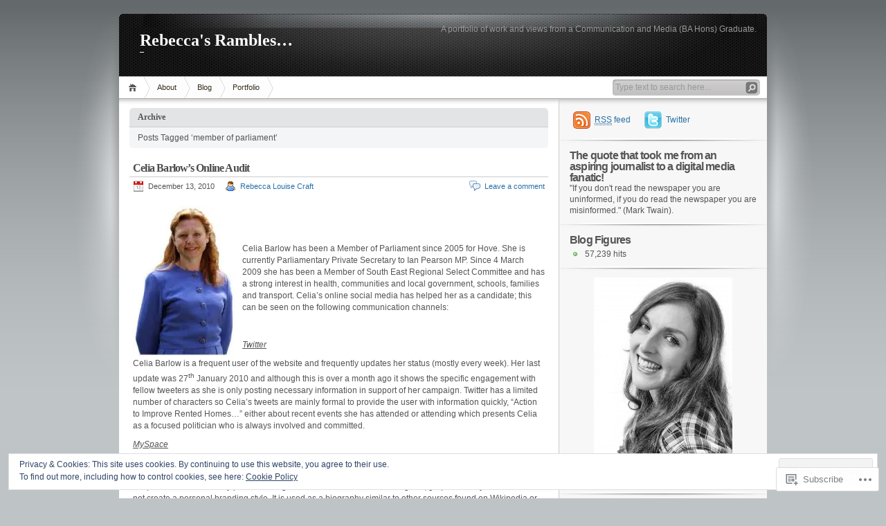

--- FILE ---
content_type: text/css
request_url: https://s0.wp.com/wp-content/themes/pub/inove/style.css?m=1745604443i
body_size: 4301
content:
#cmtswitcher:before,
#cmtswitcher:after,
.act:before,
.act:after,
.info:before,
.info:after,
.comment .date:before,
.trackback .date:before,
.comment .date:after,
.trackback .date:after,
.site-content:before,
.site-content:after,
.site-footer:before,
.site-footer:after{content:'';display:table}#cmtswitcher:after,
.act:after,
.info:after,
.comment .date:after,
.trackback .date:after,
.site-content:after,
.site-footer:after{clear:both}*{margin:0;padding:0}abbr[title], acronym[title]{border-bottom:thin dotted;cursor:help}body{background:#BEC3C6 url(img/bg.jpg) repeat-x;color:#555;font-family:Verdana,"BitStream vera Sans",Helvetica,Sans-serif;font-size:12px}h1, h2, h3, h4, h5, h6{font-weight:bold;letter-spacing:-0.05em;font-family:Arial}h1{font-size:200%}h2{font-size:170%}h3{font-size:150%}h4{font-size:130%}h5{font-size:110%}h6{font-size:100%}img{border:0}img.sided{background:#FFF;border:1px solid #CCC;padding:3px}small{font-size:10px}a:hover img.sided{border-color:#A6A6A6}a{color:#2970A6;text-decoration:none}a:hover{text-decoration:underline}.wp-caption{background:#F7F7F7;border:1px solid #CCC;max-width:99.5%;padding:5px 0;margin-bottom:5px;text-align:center}.post .content .wp-caption img{height:auto;margin:0 5px;max-width:98%}.wp-caption-text{text-align:center;padding:0 5px!important;padding:3px 5px 0}*+html .wp-caption-text{padding:3px 5px 0!important}.post .content .wp-caption p{margin:0}.sticky h2{background:#eee;padding:8px 4px!important}.sticky{background:#f7f7f7}blockquote, pre{background:#F4F5F7 url(img/blockquote.gif) 3px 3px no-repeat;border:1px dashed #CCC;padding:8px 12px 8px 36px;margin:5px 0}.more-link{font-size:11px}.alignleft{float:left;text-align:left;margin-right:10px}.alignright{float:right;text-align:right;margin-left:10px}.aligncenter{display:block;margin-left:auto;margin-right:auto}.floatleft{float:left}.floatright{float:right}.left{float:left;margin-right:10px}.right{float:right;margin-left:10px}.fixed, .clear{clear:both}input[type="text"],
textarea{background:#FFF url(img/textfield.gif) top repeat-x;border:1px solid #A6A6A6;padding:2px 1px;font-size:12px}.boxcaption{background:#E3E4E6 url(img/box.gif) 0 0 no-repeat;padding:6px 12px;border-bottom:1px solid #CCC}.boxcaption h3{font-size:12px;font-family:Verdana,"BitStream vera Sans";letter-spacing:0em}.box{background:#F4F5F7 url(img/box.gif) 100% 100% no-repeat;padding:8px 12px;margin-bottom:10px}.messagebox,
.errorbox{background:#EDEFF0 url(img/messagebox.gif) no-repeat;padding:0 12px;height:27px;line-height:27px;font-size:11px}.w3c{color:#080;font-size:10px}#wrap{background:url(img/light.gif) center top no-repeat;padding:20px 0}#container{margin:0 auto;width:936px}#header{background:url(img/header.jpg) 0 0 no-repeat;height:90px;border-bottom:1px solid #A6A6A6}#caption{padding:25px 30px 0}#title a{text-decoration:none;color:#FFF;height:30px;display:block;font-family:"Trajan Pro";letter-spacing:0}#tagline{color:#FFF;border-top:1px solid #FFF;text-decoration:none;font-size:10px;float:left;padding:0 3px}#header .banner{float:right;padding:15px 15px 0;color:#999}#navigation{background:#FFF;border-bottom:1px solid #A6A6A6}#menus li{display:inline;list-style:none}#menus li a{background:transparent url(img/menu.gif) no-repeat;display:block;color:#382E1F;height:31px;line-height:31px;padding:0 20px;margin-left:-10px;text-decoration:none;font-size:11px;float:left;z-index:1}#menus li.menu-item:last-child a{position:relative;padding-right:20px}#menus li.menu-item:last-child a:after{content:" ";position:absolute;top:0;right:0;background:url(img/menu.gif) no-repeat;width:10px;height:31px}#menus li a:hover,
#menus li a.current{background-position:0 -31px}#menus li.current_page_item a,
#menus li.current-cat a{background-position:0 -62px}#menus li a.home{background-position:0 -93px;width:45px;padding:0;margin-left:0;text-indent:-999em}#menus li a.home:hover{background-position:0 -124px}#menus li.current_page_item a.home{background-position:0 -155px}#menus li a.lastmenu:hover{background-position:0 0;cursor:default}#searchbox{background:url(img/searchbox.gif) no-repeat;width:209px;height:23px;display:block;float:right;margin-top:4px;margin-right:10px!important;margin-right:5px;padding:2px}#searchbox .textfield{background:none;border:0px;width:185px;float:left;margin-right:2px;padding-left:2px}#searchbox .button{background:none;border:0px;width:18px;height:18px;cursor:pointer;float:left;margin-top:1px}#searchbox .searchtip{color:#999}#menus li ul{display:none;background:#F4F5F7;border:solid #A6A6A6;border-width:1px 1px 0;line-height:0;position:absolute;z-index:1}#menus li li{float:none;margin:0;padding:0;list-style:none}#menus li li a{float:none;padding:7px 18px 7px 10px;text-decoration:none;border-bottom:1px solid #DDD;margin:0;background-image:none;height:auto;line-height:145%;color:#666;display:block;width:175px}#menus li li a.last{border-color:#A6A6A6}#menus li li a:hover,
#menus li li a.current{background-color:#EDEFF0;color:#382E1F}#menus li li a.subtitle,
#menus li li a.subtitle:hover{background-image:url(img/arrow.gif);background-position:right;background-repeat:no-repeat}#content{background:#FFF url(img/sidesep.gif) right repeat-y;min-height:400px}#main{background:#FFF url(img/main_shadow.gif) top repeat-x;width:605px;padding:13px 15px 15px;float:left;overflow:hidden}#notice{color:#080}#notice a{text-decoration:underline}.post{padding-bottom:5px!important;padding-bottom:15px;overflow:auto}*+html .post{padding-bottom:15px!important}.post h2{display:block;margin-top:10px;border-bottom:1px solid #CCC;padding:0 5px 3px;font-size:16px;font-family:Verdana,"BitStream vera Sans";clear:both}.post h2 a.title{text-decoration:none;color:#4C4C4C}.post h2 a.title:hover{color:#2970A6}.post h2 .act a{font-weight:normal}.post .info{margin:5px}.post .info span.first{margin-left:0}.post .date,
.post .author,
.post .editpost,
.post .comments,
.post .addcomment,
.post .addlink,
.post .editlinks{background:url(img/icons.gif) no-repeat;padding-left:22px;height:16px;line-height:16px;display:block;font-size:11px}.post .tags,
.post .categories{background:url(img/icons.gif) no-repeat;width:16px;height:16px;line-height:16px;display:block;text-indent:-999em}.post .under span.tags,
.post .under span.categories{margin:0 6px}.post .under span.tags{margin-left:10px}.post .under span{padding-bottom:6px;float:left}.post .act{height:16px;float:right}.post .act span{float:left;margin-left:15px}.post .tags{background-position:0 -400px}.post .categories{background-position:0 -480px}.post .date{background-position:0 -48px;margin-right:15px;float:left}.post .author{background-position:0 0;float:left}.post .editpost{background-position:0 -64px;margin-left:15px;float:right}.post .comments{background-position:0 -96px;float:right}.post .addcomment{background-position:0 -112px;margin-left:15px;float:right}.post .addlink{background-position:0 -176px}.post .editlinks{background-position:0 -192px}.post .content{padding:5px 5px 0;line-height:145%;overflow:hidden}.post .content p{margin-bottom:10px}.post .under{line-height:16px;font-size:11px;margin-bottom:20px;clear:both}.post .under span{float:left}.post .content h4{color:#080;margin-bottom:10px}.post .content img{max-width:600px}.one-column .post .content img{max-width:906px}.attachment{text-align:center}.attachment img{margin:0 auto}.post .content ul,
.post .content ol{padding-bottom:10px}.post .content ul li,
.post .content ol li{list-style-position:inside;padding-left:20px}.post .content table{background:#FFF;border:2px solid #CCC;border-collapse:collapse;margin:5px 0 10px}.post .content th,
.post .content td{border:1px solid #CCC;padding:3px 10px;text-align:left;vertical-align:top}.post .content tr.even td{background:#F7F7F7}.post .content th{background:#EDEFF0}.post .content .boxcaption{background-image:url(img/postbox.gif)}.post .content .box{background-image:url(img/postbox.gif)}#postpath{background:url(img/icons.gif) 0 -320px no-repeat;line-height:16px;margin:5px 0;padding-left:22px}#pagenavi,
#postnavi{border-top:1px solid #CCC;margin:10px -5px 0;padding:10px 5px 0}#pagenavi{font-size:11px}#pagenavi .newer a,
#postnavi .prev a{background:url(img/icons.gif) 0 -224px no-repeat;padding-left:22px;float:left;height:16px;line-height:16px}#pagenavi .older a,
#postnavi .next a{background:url(img/icons.gif) 100% -240px no-repeat;padding-right:22px;float:right;height:16px;line-height:16px}#sidebar{background:#F7F7F7 url(img/sidebar_shadow.gif) top repeat-x;width:300px;float:right;font-size:95%;line-height:145%;overflow:hidden;padding-top:8px}#sidebar li{background:url(img/icons.gif) 0 -560px no-repeat;padding-left:22px;list-style:none;margin-top:5px}#sidebar .content,
#sidebar li{font-size:12px}#centersidebar,
#northsidebar .widget,
#southsidebar .widget{background:url(img/widgetsep.png) bottom no-repeat;padding:10px 15px 16px}#centersidebar{padding-bottom:6px}#northsidebar,
#southsidebar{font-size:95%}#northsidebar .widget h2,
#southsidebar .widget h2{margin-bottom:10px}#northsidebar .widget .content p,
#southsidebar .widget .content p{margin-bottom:10px}#westsidebar{width:121px;float:left;padding-right:5px;font-size:95%;overflow:hidden}#eastsidebar{width:129px;float:right;font-size:95%;overflow:hidden}#westsidebar h3,
#eastsidebar h3{margin-bottom:5px}#westsidebar .widget,
#eastsidebar .widget{margin-bottom:15px}#sidebar .widget_feeds{padding:5px 15px 15px}#sidebar #feedrss,
#sidebar #feedemail,
#sidebar #followme{height:25px;line-height:25px;display:block;padding:5px 5px 5px 36px;float:left;text-decoration:none}#sidebar #feedrss{background:url(img/feeds.gif) 5px 5px no-repeat}#sidebar #feedemail{background:url(img/feeds.gif) 5px -45px no-repeat;margin-left:15px}#sidebar #followme{background:url(img/feeds.gif) 5px -95px no-repeat;margin-left:10px}#subscribe-feeds ul{display:none;position:absolute;background:#F4F5F7;border:1px solid #B7B7B7;width:180px;padding:5px}#subscribe-feeds li{background:transparent;list-style:none;float:left;margin:0;padding:0;display:block}#subscribe-feeds li a span{background:url(img/readers.gif) no-repeat;height:20px;width:80px;display:block;text-indent:-999em}#subscribe-feeds li#google_reader a span{background-position:0 0}#subscribe-feeds li#youdao_reader a span{background-position:0 -20px}#subscribe-feeds li#xianguo_reader a span{background-position:0 -40px}#subscribe-feeds li#zhuaxia_reader a span{background-position:0 -60px}#subscribe-feeds li#yahoo_reader a span{background-position:0 -80px}#subscribe-feeds li#newsgator_reader a span{background-position:0 -100px}#subscribe-feeds li#bloglines_reader a span{background-position:0 -120px}#subscribe-feeds li#inezha_reader a span{background-position:0 -140px}#subscribe-feeds li a{display:block;padding:5px;text-decoration:none;width:80px;font-size:12px}#subscribe-feeds li a:hover{background:#EEDDCC}#wp_tag_cloud a{line-height:1em}#footer{background:url(img/footer.jpg) 0 0 no-repeat;display:block;height:88px;border-top:1px solid #CCC;font-size:11px;line-height:145%;width:100%}#footer a{color:#2A2A2A}#themeinfo{margin:20px 0 0 20px}a#powered{background:url(img/wp-logo.png) no-repeat;display:block;width:92px;height:57px;float:left;margin:0 10px 0 5px;text-indent:-999em}a#gotop{background:url(img/icons.gif) 0 -304px no-repeat;float:right;height:16px;line-height:18px;display:block;padding-left:16px;margin:20px 15px 0 0!important;text-decoration:none}#commentlist{background:#FCFCFC;border-top:1px solid #CCC;border-bottom:1px solid #CCC;margin:0 -15px 15px -15px;padding:0 15px}#commentlist ol,
#commentlist li{list-style:none}.children .comment .info, .children form, .children textarea, .children #submitbox{width:75%!important}#commentlist .children{margin-left:10%}.cancel-comment-reply{padding-bottom:5px}.children form{margin-left:15%}#cmtswitcher{background:#FFF;font-size:10px;padding-top:5px}#cmtswitcher a.tab,
#cmtswitcher a.curtab{padding:5px 10px;margin-bottom:-1px;display:block;float:right;color:#555;text-decoration:none}#cmtswitcher a.tab{border:1px solid #FFF;border-bottom-color:#CCC}#cmtswitcher a.curtab{background:#FCFCFC;border:1px solid #CCC;border-bottom-color:#FCFCFC}#cmtswitcher .addcomment,
#cmtswitcher .addtrackback{padding-left:22px;height:16px;line-height:16px;display:block;font-size:11px;float:left;margin-right:15px;margin-top:4px!important;margin-top:3px}#cmtswitcher .addcomment{background:url(img/icons.gif) 0 -112px no-repeat}#cmtswitcher .addtrackback{background:url(img/icons.gif) 0 -144px no-repeat}#thecomments,
#thetrackbacks{padding-bottom:15px}#thecomments .comment,
#thecomments .messagebox{margin-top:15px;overflow:hidden}.comment .author{float:left;width:81px;text-align:center}.comment .pic{background:url(img/commentpoint.png) 100% 33% no-repeat;padding-right:14px;margin-top:10px}.comment .name{width:67px;padding-right:14px;font-weight:bold;overflow:hidden}.comment .avatar{padding:1px;border:1px solid #999}.comment .info{background:#EDEFF0;border-radius:6px;-webkit-border-radius:6px;-khtml-border-radius:6px;-moz-border-radius:6px;float:left;overflow:hidden;padding:10px 15px 0;width:494px}.comment .date,
.trackback .date{float:left;font-size:10px}.comment .act,
.trackback .act{float:right;font-size:10px}.comment .content{clear:both;margin:0 -15px;padding:0 15px 10px;line-height:145%}.comment .content p{margin-top:10px}.comment .content blockquote p{margin-top:0;margin-bottom:10px}.bypostauthor .author,
.admincomment .author{float:right}.bypostauthor .pic,
.admincomment .pic{background:url(img/commentpoint.png) 0% 33% no-repeat;padding-right:0;padding-left:14px}.bypostauthor .name,
.admincomment .name{padding-right:0;padding-left:14px}.bypostauthor .info,
.admincomment .info{float:right}#comment_login{margin-top:15px}#thetrackbacks{display:none}#thetrackbacks li{margin-top:15px}.trackback{background:#EDEFF0 url(img/box.gif) 0 0 no-repeat;padding:10px 15px 0;width:575px}.trackback .title{background:#EDEFF0 url(img/box.gif) 100% 100% no-repeat;clear:both;padding:10px 15px!important;padding:0 15px 10px;width:575px;margin:0 -15px}#respond{padding:10px 0 0;font-size:11px}#respond .row{margin-bottom:5px}#respond .textfield{width:200px}#emoticon{float:right;margin-top:1px;margin-right:10px}#comment{width:601px}#commentnavi{background:#EDEFF0 url(img/box.gif) 0 0 no-repeat;padding:10px 15px;font-size:11px}#commentnavi a.page-numbers{padding:5px 7px;text-decoration:none;border:1px solid #EDEFF0;margin:0 -2px}#commentnavi a.page-numbers:hover{background:#F7F7F7;border:1px solid #CCC;text-decoration:none}#commentnavi span.pages{padding:0 7px 0 22px;background:url(img/icons.gif) 0 -272px no-repeat;height:16px;line-height:16px;float:left}#commentnavi span.current{background:#F7F7F7;padding:5px 7px;border:1px solid #F7F7F7;font-weight:bold;margin:0 -2px}#commentnavi #commentpager{line-height:16px}#respond #submit{padding:3px 6px;background:#B4D666;border-top:1px solid #B4D666;border-right:1px solid #81B840;border-bottom:1px solid #81B840;border-left:1px solid #B4D666;color:#2970A6;font-size:11px;float:right;cursor:pointer}#respond #submit:hover{background:#98C64C;border-top:1px solid #76B33A;border-right:1px solid #98C64C;border-bottom:1px solid #98C64C;border-left:1px solid #76B33A;color:#074A7E}#cp_post_id{display:none}#respond{margin-top:10px}#respond label{clear:right}#respond input[type="text"]{float:left;margin-right:6px}#respond p{line-height:24px;margin:6px 0}#respond .comment-form-comment label,
#respond .form-allowed-tags{display:none}#respond .required{font-size:10px;margin-left:5px;color:#ff4b33;font-weight:bold}#respond .subscribe-label{font-size:12px}#respond .comment-notes{font-size:11px}.form-submit{overflow:hidden}.widget_calendar h3{display:none}#wp-calendar{width:100%}#wp-calendar #today{background:#E6E6E6}#wp-calendar tbody a{font-weight:bold}#wp-calendar caption{font-family:Arial;font-weight:bold;letter-spacing:-0.05em;font-size:150%;text-align:left;padding-bottom:5px}#wp-calendar th,
#wp-calendar td{text-align:center}#wp-calendar tbody td{border:1px solid #CCC}#wp-calendar tbody td.pad{border:0 none}#wp-calendar th{background:#999;color:#FFF}#wp-calendar td#prev{text-align:left;padding-top:5px}#wp-calendar td#next{text-align:right;padding-top:5px}.post .content .linkcat ul li{list-style:none;float:left;width:25%;padding:2px 0;overflow:hidden}.post .content .linkcat ul li a{background:url(img/icons.gif) 0 -160px no-repeat;padding-left:22px;height:16px;line-height:16px}#related_posts{padding-bottom:10px}#related_posts h3{background:#E3E4E6 url(img/box.gif) 0 0 no-repeat;font-size:12px;padding:6px 12px;font-family:Verdana,"BitStream vera Sans",Arial,Helvetica,Sans-serif;letter-spacing:0em;border-bottom:1px solid #CCC}#related_posts ul{background:#F4F5F7 url(img/box.gif) 100% 100% no-repeat;padding:3px 12px 8px}#related_posts ul li{list-style:none;padding:3px 5px;border-bottom:1px solid #E3E4E6;line-height:18px}#related_posts .count{font-size:10px}#related_posts .excerpt{color:#999;font-size:11px;display:block}.one-column #content{background:#FFF}.one-column #main{width:906px}.one-column #comment{width:902px}.one-column .trackback,
.one-column .trackback .title{width:876px}.one-column .comment .info{width:795px}.one-column .comment .info,
.one-column .comment .content{background-image:url(img/comment_1col.gif)}.one-column .boxcaption,
.one-column .box,
.one-column .trackback,
.one-column .trackback .title,
.one-column #commentnavi,
.one-column #related_posts h3,
.one-column #related_posts ul{background-image:url(img/box_1col.gif)}.one-column .messagebox,
.one-column .errorbox{background-image:url(img/messagebox_1col.gif)}.one-column .post .content .boxcaption,
.one-column .post .content .box{background-image:url(img/postbox_1col.gif)}